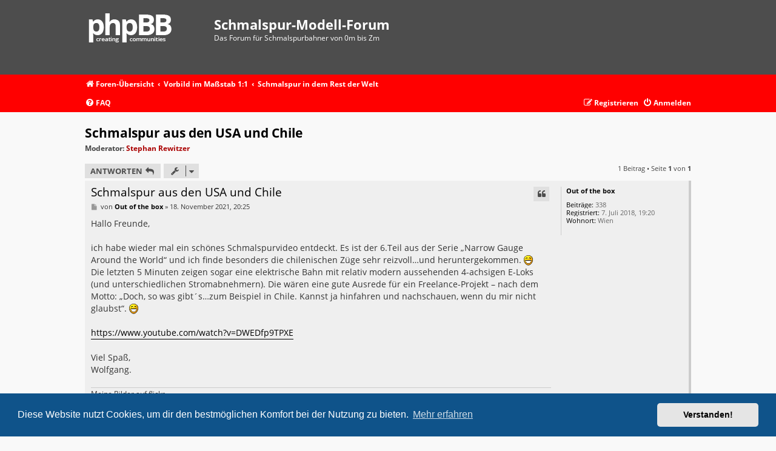

--- FILE ---
content_type: text/html; charset=UTF-8
request_url: https://schmalspur-modell.at/viewtopic.php?p=134616&sid=02ae3ee5b7ff794058b2f82a93e0f737
body_size: 5139
content:
<!DOCTYPE html>
<html dir="ltr" lang="de">
<head>
<meta charset="utf-8" />
<meta http-equiv="X-UA-Compatible" content="IE=edge">
<meta name="viewport" content="width=device-width, initial-scale=1" />

<title>Schmalspur aus den USA und Chile - Schmalspur-Modell-Forum</title>

	<link rel="alternate" type="application/atom+xml" title="Feed - Schmalspur-Modell-Forum" href="/app.php/feed?sid=d71d86f80c09c1f5dd9f6d80a9d47147">			<link rel="alternate" type="application/atom+xml" title="Feed - Neue Themen" href="/app.php/feed/topics?sid=d71d86f80c09c1f5dd9f6d80a9d47147">		<link rel="alternate" type="application/atom+xml" title="Feed - Forum - Schmalspur in dem Rest der Welt" href="/app.php/feed/forum/12?sid=d71d86f80c09c1f5dd9f6d80a9d47147">	<link rel="alternate" type="application/atom+xml" title="Feed - Thema - Schmalspur aus den USA und Chile" href="/app.php/feed/topic/13161?sid=d71d86f80c09c1f5dd9f6d80a9d47147">	
	<link rel="canonical" href="https://schmalspur-modell.at/viewtopic.php?t=13161">

<!--
	phpBB style name:   Metrolike
	Based on style:     prosilver (this is the default phpBB3 style)
	Original author:    Tom Beddard ( http://www.subBlue.com/ )
	Modified by:        Eric Seguin ( http://segwin.ca/ )
	Updated for 3.3 by: Ian Bradley ( http://phpbbstyles.oo.gd/ )
-->

	<link href="./styles/metrolike_old/theme/fonts.css?assets_version=50" rel="stylesheet">
<link href="./assets/css/font-awesome.min.css?assets_version=50" rel="stylesheet">
<link href="./styles/metrolike_old/theme/stylesheet.css?assets_version=50" rel="stylesheet">



	<link href="./assets/cookieconsent/cookieconsent.min.css?assets_version=50" rel="stylesheet">

<!--[if lte IE 9]>
	<link href="./styles/metrolike_old/theme/tweaks.css?assets_version=50" rel="stylesheet">
<![endif]-->


<link href="./ext/crizzo/aboutus/styles/prosilver/theme/aboutus.css?assets_version=50" rel="stylesheet" media="screen">



</head>
<body id="phpbb" class="nojs notouch section-viewtopic ltr ">


<div id="headerwrap" class="headerwrap">
	<div class="wrap">
		<a id="top" class="top-anchor" accesskey="t"></a>
		<div id="page-header">
			<div class="headerbar" role="banner">
							<div class="inner">

				<div id="site-description" class="site-description">
					<a id="logo" class="logo" href="./index.php?sid=d71d86f80c09c1f5dd9f6d80a9d47147" title="Foren-Übersicht"><span class="site_logo"></span></a>
					<h1>Schmalspur-Modell-Forum</h1>
					<p>Das Forum für Schmalspurbahner von 0m bis Zm</p>
					<p class="skiplink"><a href="#start_here">Zum Inhalt</a></p>
				</div>

												
				</div>
							</div>
			
		</div>
	</div>
</div>

<div id="navwrap" class="navwrap">
	<div class="wrap">
						<div class="navbar" role="navigation">
	<div class="inner">

	<ul id="nav-breadcrumbs" class="nav-breadcrumbs linklist navlinks" role="menubar">
				
			
		<li class="breadcrumbs" itemscope itemtype="https://schema.org/BreadcrumbList">

			
							<span class="crumb" itemtype="https://schema.org/ListItem" itemprop="itemListElement" itemscope><a itemprop="item" href="./index.php?sid=d71d86f80c09c1f5dd9f6d80a9d47147" accesskey="h" data-navbar-reference="index"><i class="icon fa-home fa-fw"></i><span itemprop="name">Foren-Übersicht</span></a><meta itemprop="position" content="1" /></span>

											
								<span class="crumb" itemtype="https://schema.org/ListItem" itemprop="itemListElement" itemscope data-forum-id="52"><a itemprop="item" href="./viewforum.php?f=52&amp;sid=d71d86f80c09c1f5dd9f6d80a9d47147"><span itemprop="name">Vorbild im Maßstab 1:1</span></a><meta itemprop="position" content="2" /></span>
															
								<span class="crumb" itemtype="https://schema.org/ListItem" itemprop="itemListElement" itemscope data-forum-id="12"><a itemprop="item" href="./viewforum.php?f=12&amp;sid=d71d86f80c09c1f5dd9f6d80a9d47147"><span itemprop="name">Schmalspur in dem Rest der Welt</span></a><meta itemprop="position" content="3" /></span>
							
					</li>

		
			</ul>
	
	<ul id="nav-main" class="nav-main linklist" role="menubar">

		<li id="quick-links" class="quick-links dropdown-container responsive-menu hidden" data-skip-responsive="true">
			<a href="#" class="dropdown-trigger">
				<i class="icon fa-bars fa-fw" aria-hidden="true"></i><span>Schnellzugriff</span>
			</a>
			<div class="dropdown">
				<div class="pointer"><div class="pointer-inner"></div></div>
				<ul class="dropdown-contents" role="menu">
					
					
										<li class="separator"></li>

									</ul>
			</div>
		</li>

				<li data-skip-responsive="true">
			<a href="/app.php/help/faq?sid=d71d86f80c09c1f5dd9f6d80a9d47147" rel="help" title="Häufig gestellte Fragen" role="menuitem">
				<i class="icon fa-question-circle fa-fw" aria-hidden="true"></i><span>FAQ</span>
			</a>
		</li>
						
			<li class="rightside"  data-skip-responsive="true">
			<a href="./ucp.php?mode=login&amp;redirect=viewtopic.php%3Fp%3D134616&amp;sid=d71d86f80c09c1f5dd9f6d80a9d47147" title="Anmelden" accesskey="x" role="menuitem">
				<i class="icon fa-power-off fa-fw" aria-hidden="true"></i><span>Anmelden</span>
			</a>
		</li>
					<li class="rightside" data-skip-responsive="true">
				<a href="./ucp.php?mode=register&amp;sid=d71d86f80c09c1f5dd9f6d80a9d47147" role="menuitem">
					<i class="icon fa-pencil-square-o  fa-fw" aria-hidden="true"></i><span>Registrieren</span>
				</a>
			</li>
						</ul>

	</div>
</div>
	</div>
</div>

<div id="wrap" class="wrap">
	
	<a id="start_here" class="anchor"></a>
	<div id="page-body" class="page-body" role="main">
		
		
<h2 class="topic-title"><a href="./viewtopic.php?t=13161&amp;sid=d71d86f80c09c1f5dd9f6d80a9d47147">Schmalspur aus den USA und Chile</a></h2>
<!-- NOTE: remove the style="display: none" when you want to have the forum description on the topic body -->
<div style="display: none !important;">Alle Schmalspurbahnen, die nicht in die oberen Schemen passen.<br /></div>
<p>
	<strong>Moderator:</strong> <a href="./memberlist.php?mode=viewprofile&amp;u=2&amp;sid=d71d86f80c09c1f5dd9f6d80a9d47147" style="color: #AA0000;" class="username-coloured">Stephan Rewitzer</a>
</p>


<div class="action-bar bar-top">
	
			<a href="./posting.php?mode=reply&amp;t=13161&amp;sid=d71d86f80c09c1f5dd9f6d80a9d47147" class="button" title="Antwort erstellen">
							<span>Antworten</span> <i class="icon fa-reply fa-fw" aria-hidden="true"></i>
					</a>
	
			<div class="dropdown-container dropdown-button-control topic-tools">
		<span title="Themen-Optionen" class="button button-secondary dropdown-trigger dropdown-select">
			<i class="icon fa-wrench fa-fw" aria-hidden="true"></i>
			<span class="caret"><i class="icon fa-sort-down fa-fw" aria-hidden="true"></i></span>
		</span>
		<div class="dropdown">
			<div class="pointer"><div class="pointer-inner"></div></div>
			<ul class="dropdown-contents">
																												<li>
					<a href="./viewtopic.php?t=13161&amp;sid=d71d86f80c09c1f5dd9f6d80a9d47147&amp;view=print" title="Druckansicht" accesskey="p">
						<i class="icon fa-print fa-fw" aria-hidden="true"></i><span>Druckansicht</span>
					</a>
				</li>
											</ul>
		</div>
	</div>
	
	
			<div class="pagination">
			1 Beitrag
							&bull; Seite <strong>1</strong> von <strong>1</strong>
					</div>
		</div>




			<div id="p134616" class="post has-profile bg2 offline">
		<div class="inner">

		<dl class="postprofile" id="profile134616">
			<dt class="no-profile-rank no-avatar">
				<div class="avatar-container">
																			</div>
								<a href="./memberlist.php?mode=viewprofile&amp;u=11603&amp;sid=d71d86f80c09c1f5dd9f6d80a9d47147" class="username">Out of the box</a>							</dt>

									
		<dd class="profile-posts"><strong>Beiträge:</strong> 338</dd>		<dd class="profile-joined"><strong>Registriert:</strong> 7. Juli 2018, 19:20</dd>		
		
											<dd class="profile-custom-field profile-phpbb_location"><strong>Wohnort:</strong> Wien</dd>
							
						
		</dl>

		<div class="postbody">
						<div id="post_content134616">

						<h3 class="first">
						<a href="./viewtopic.php?p=134616&amp;sid=d71d86f80c09c1f5dd9f6d80a9d47147#p134616">Schmalspur aus den USA und Chile</a>
		</h3>

													<ul class="post-buttons">
																																									<li>
							<a href="./posting.php?mode=quote&amp;p=134616&amp;sid=d71d86f80c09c1f5dd9f6d80a9d47147" title="Mit Zitat antworten" class="button button-icon-only">
								<i class="icon fa-quote-left fa-fw" aria-hidden="true"></i><span class="sr-only">Zitieren</span>
							</a>
						</li>
														</ul>
							
						<p class="author">
									<a class="unread" href="./viewtopic.php?p=134616&amp;sid=d71d86f80c09c1f5dd9f6d80a9d47147#p134616" title="Beitrag">
						<i class="icon fa-file fa-fw icon-lightgray icon-md" aria-hidden="true"></i><span class="sr-only">Beitrag</span>
					</a>
								<span class="responsive-hide">von <strong><a href="./memberlist.php?mode=viewprofile&amp;u=11603&amp;sid=d71d86f80c09c1f5dd9f6d80a9d47147" class="username">Out of the box</a></strong> &raquo; </span><time datetime="2021-11-18T19:25:30+00:00">18. November 2021, 20:25</time>
			</p>
			
			
			
			<div class="content">Hallo Freunde,<br>
<br>
ich habe wieder mal ein schönes Schmalspurvideo entdeckt. Es ist der 6.Teil aus der Serie „Narrow Gauge Around the World“ und ich finde besonders die chilenischen Züge sehr reizvoll…und heruntergekommen.  <img class="smilies" src="./images/smilies/icon_e_biggrin.gif" width="15" height="17" alt=":biggrin:" title="biggrin"> <br>
Die letzten 5 Minuten zeigen sogar eine elektrische Bahn mit relativ modern aussehenden 4-achsigen E-Loks (und unterschiedlichen Stromabnehmern). Die wären eine gute Ausrede für ein Freelance-Projekt – nach dem Motto: „Doch, so was gibt´s…zum Beispiel in Chile. Kannst ja hinfahren und nachschauen, wenn du mir nicht glaubst“.  <img class="smilies" src="./images/smilies/icon_e_biggrin.gif" width="15" height="17" alt=":biggrin:" title="biggrin"> <br>
<br>
<a href="https://www.youtube.com/watch?v=DWEDfp9TPXE" class="postlink">https://www.youtube.com/watch?v=DWEDfp9TPXE</a><br>
<br>
Viel Spaß, <br>
Wolfgang.</div>

			
			
									
									<div id="sig134616" class="signature">Meine Bilder auf flickr <br>
<a href="https://www.flickr.com/photos/153781301@N07/albums/with/72157693146442882" class="postlink">https://www.flickr.com/photos/153781301 ... 3146442882</a></div>
						</div>

		</div>

				<div class="back2top">
						<a href="#top" class="top" title="Nach oben">
				<i class="icon fa-chevron-circle-up fa-fw icon-gray" aria-hidden="true"></i>
				<span class="sr-only">Nach oben</span>
			</a>
					</div>
		
		</div>
	</div>

	

	<div class="action-bar bar-bottom">
	
			<a href="./posting.php?mode=reply&amp;t=13161&amp;sid=d71d86f80c09c1f5dd9f6d80a9d47147" class="button" title="Antwort erstellen">
							<span>Antworten</span> <i class="icon fa-reply fa-fw" aria-hidden="true"></i>
					</a>
		
		<div class="dropdown-container dropdown-button-control topic-tools">
		<span title="Themen-Optionen" class="button button-secondary dropdown-trigger dropdown-select">
			<i class="icon fa-wrench fa-fw" aria-hidden="true"></i>
			<span class="caret"><i class="icon fa-sort-down fa-fw" aria-hidden="true"></i></span>
		</span>
		<div class="dropdown">
			<div class="pointer"><div class="pointer-inner"></div></div>
			<ul class="dropdown-contents">
																												<li>
					<a href="./viewtopic.php?t=13161&amp;sid=d71d86f80c09c1f5dd9f6d80a9d47147&amp;view=print" title="Druckansicht" accesskey="p">
						<i class="icon fa-print fa-fw" aria-hidden="true"></i><span>Druckansicht</span>
					</a>
				</li>
											</ul>
		</div>
	</div>

	
	
	
			<div class="pagination">
			1 Beitrag
							&bull; Seite <strong>1</strong> von <strong>1</strong>
					</div>
	</div>


<div class="action-bar actions-jump">
		<p class="jumpbox-return">
		<a href="./viewforum.php?f=12&amp;sid=d71d86f80c09c1f5dd9f6d80a9d47147" class="left-box arrow-left" accesskey="r">
			<i class="icon fa-angle-left fa-fw icon-black" aria-hidden="true"></i><span>Zurück zu „Schmalspur in dem Rest der Welt“</span>
		</a>
	</p>
	
		<div class="jumpbox dropdown-container dropdown-container-right dropdown-up dropdown-left dropdown-button-control" id="jumpbox">
			<span title="Gehe zu" class="button button-secondary dropdown-trigger dropdown-select">
				<span>Gehe zu</span>
				<span class="caret"><i class="icon fa-sort-down fa-fw" aria-hidden="true"></i></span>
			</span>
		<div class="dropdown">
			<div class="pointer"><div class="pointer-inner"></div></div>
			<ul class="dropdown-contents">
																				<li><a href="./viewforum.php?f=49&amp;sid=d71d86f80c09c1f5dd9f6d80a9d47147" class="jumpbox-cat-link"> <span> Modellbau im Maßstab 1:87 und kleiner</span></a></li>
																<li><a href="./viewforum.php?f=1&amp;sid=d71d86f80c09c1f5dd9f6d80a9d47147" class="jumpbox-sub-link"><span class="spacer"></span> <span>&#8627; &nbsp; Modellbau</span></a></li>
																<li><a href="./viewforum.php?f=6&amp;sid=d71d86f80c09c1f5dd9f6d80a9d47147" class="jumpbox-sub-link"><span class="spacer"></span> <span>&#8627; &nbsp; Neues &amp; Aktuelles</span></a></li>
																<li><a href="./viewforum.php?f=57&amp;sid=d71d86f80c09c1f5dd9f6d80a9d47147" class="jumpbox-sub-link"><span class="spacer"></span><span class="spacer"></span> <span>&#8627; &nbsp; Produktvorstellungen / Kritiken</span></a></li>
																<li><a href="./viewforum.php?f=24&amp;sid=d71d86f80c09c1f5dd9f6d80a9d47147" class="jumpbox-sub-link"><span class="spacer"></span> <span>&#8627; &nbsp; Eigenbau &amp; Umbau</span></a></li>
																<li><a href="./viewforum.php?f=43&amp;sid=d71d86f80c09c1f5dd9f6d80a9d47147" class="jumpbox-sub-link"><span class="spacer"></span> <span>&#8627; &nbsp; Anlagenvorstellungen</span></a></li>
																<li><a href="./viewforum.php?f=50&amp;sid=d71d86f80c09c1f5dd9f6d80a9d47147" class="jumpbox-cat-link"> <span> Modellbau im Maßstab 1:45 und größer</span></a></li>
																<li><a href="./viewforum.php?f=13&amp;sid=d71d86f80c09c1f5dd9f6d80a9d47147" class="jumpbox-sub-link"><span class="spacer"></span> <span>&#8627; &nbsp; Modellbau</span></a></li>
																<li><a href="./viewforum.php?f=5&amp;sid=d71d86f80c09c1f5dd9f6d80a9d47147" class="jumpbox-sub-link"><span class="spacer"></span> <span>&#8627; &nbsp; Neues &amp; Aktuelles</span></a></li>
																<li><a href="./viewforum.php?f=36&amp;sid=d71d86f80c09c1f5dd9f6d80a9d47147" class="jumpbox-sub-link"><span class="spacer"></span> <span>&#8627; &nbsp; Eigenbau &amp; Umbau</span></a></li>
																<li><a href="./viewforum.php?f=44&amp;sid=d71d86f80c09c1f5dd9f6d80a9d47147" class="jumpbox-sub-link"><span class="spacer"></span> <span>&#8627; &nbsp; Anlagenvorstellungen</span></a></li>
																<li><a href="./viewforum.php?f=51&amp;sid=d71d86f80c09c1f5dd9f6d80a9d47147" class="jumpbox-cat-link"> <span> Modellbau Allgemein</span></a></li>
																<li><a href="./viewforum.php?f=47&amp;sid=d71d86f80c09c1f5dd9f6d80a9d47147" class="jumpbox-sub-link"><span class="spacer"></span> <span>&#8627; &nbsp; Digital &amp; Computer | Anlage und Rollmaterial</span></a></li>
																<li><a href="./viewforum.php?f=52&amp;sid=d71d86f80c09c1f5dd9f6d80a9d47147" class="jumpbox-cat-link"> <span> Vorbild im Maßstab 1:1</span></a></li>
																<li><a href="./viewforum.php?f=11&amp;sid=d71d86f80c09c1f5dd9f6d80a9d47147" class="jumpbox-sub-link"><span class="spacer"></span> <span>&#8627; &nbsp; Schmalspur in der Schweiz</span></a></li>
																<li><a href="./viewforum.php?f=10&amp;sid=d71d86f80c09c1f5dd9f6d80a9d47147" class="jumpbox-sub-link"><span class="spacer"></span> <span>&#8627; &nbsp; Schmalspur in Ungarn/Tschechien/Rumänien</span></a></li>
																<li><a href="./viewforum.php?f=8&amp;sid=d71d86f80c09c1f5dd9f6d80a9d47147" class="jumpbox-sub-link"><span class="spacer"></span> <span>&#8627; &nbsp; Schmalspur in Deutschland</span></a></li>
																<li><a href="./viewforum.php?f=42&amp;sid=d71d86f80c09c1f5dd9f6d80a9d47147" class="jumpbox-sub-link"><span class="spacer"></span> <span>&#8627; &nbsp; Aktuelles in Österreich</span></a></li>
																<li><a href="./viewforum.php?f=9&amp;sid=d71d86f80c09c1f5dd9f6d80a9d47147" class="jumpbox-sub-link"><span class="spacer"></span> <span>&#8627; &nbsp; Schmalspur in Österreich</span></a></li>
																<li><a href="./viewforum.php?f=12&amp;sid=d71d86f80c09c1f5dd9f6d80a9d47147" class="jumpbox-sub-link"><span class="spacer"></span> <span>&#8627; &nbsp; Schmalspur in dem Rest der Welt</span></a></li>
																<li><a href="./viewforum.php?f=65&amp;sid=d71d86f80c09c1f5dd9f6d80a9d47147" class="jumpbox-sub-link"><span class="spacer"></span> <span>&#8627; &nbsp; Die Technik des Vorbilds</span></a></li>
																<li><a href="./viewforum.php?f=53&amp;sid=d71d86f80c09c1f5dd9f6d80a9d47147" class="jumpbox-cat-link"> <span> Sonstiges</span></a></li>
																<li><a href="./viewforum.php?f=23&amp;sid=d71d86f80c09c1f5dd9f6d80a9d47147" class="jumpbox-sub-link"><span class="spacer"></span> <span>&#8627; &nbsp; Was gibts neues??</span></a></li>
																<li><a href="./viewforum.php?f=59&amp;sid=d71d86f80c09c1f5dd9f6d80a9d47147" class="jumpbox-sub-link"><span class="spacer"></span><span class="spacer"></span> <span>&#8627; &nbsp; Neuigkeiten - Schmalspur-Modell-Forum</span></a></li>
																<li><a href="./viewforum.php?f=58&amp;sid=d71d86f80c09c1f5dd9f6d80a9d47147" class="jumpbox-sub-link"><span class="spacer"></span> <span>&#8627; &nbsp; Reportagenbereich - Allgemein</span></a></li>
																<li><a href="./viewforum.php?f=29&amp;sid=d71d86f80c09c1f5dd9f6d80a9d47147" class="jumpbox-sub-link"><span class="spacer"></span><span class="spacer"></span> <span>&#8627; &nbsp; Reportagen Aktuelles</span></a></li>
																<li><a href="./viewforum.php?f=35&amp;sid=d71d86f80c09c1f5dd9f6d80a9d47147" class="jumpbox-sub-link"><span class="spacer"></span><span class="spacer"></span> <span>&#8627; &nbsp; Historisches</span></a></li>
																<li><a href="./viewforum.php?f=19&amp;sid=d71d86f80c09c1f5dd9f6d80a9d47147" class="jumpbox-sub-link"><span class="spacer"></span> <span>&#8627; &nbsp; Veranstaltungen</span></a></li>
																<li><a href="./viewforum.php?f=33&amp;sid=d71d86f80c09c1f5dd9f6d80a9d47147" class="jumpbox-sub-link"><span class="spacer"></span> <span>&#8627; &nbsp; Medienforum</span></a></li>
											</ul>
		</div>
	</div>

	</div>



			</div>


</div>

<div id="page-footer" class="page-footer" role="contentinfo">
	<div class="navwrap">
	<div class="navbar wrap" role="navigation">
		<div class="inner">

		<ul id="nav-footer" class="nav-footer linklist" role="menubar">
			<li class="breadcrumbs">
												<span class="crumb"><a href="./index.php?sid=d71d86f80c09c1f5dd9f6d80a9d47147" data-navbar-reference="index"><i class="icon fa-home fa-fw" aria-hidden="true"></i><span>Foren-Übersicht</span></a></span>							</li>
			
						<li class="rightside">Alle Zeiten sind <span title="UTC+1">UTC+01:00</span></li>
										<li class="rightside">
					<a href="/app.php/user/delete_cookies?sid=d71d86f80c09c1f5dd9f6d80a9d47147" data-ajax="true" data-refresh="true" role="menuitem">
						<i class="icon fa-trash fa-fw" aria-hidden="true"></i><span>Alle Cookies löschen</span>
					</a>
				</li>
																<li class="rightside" data-last-responsive="true"><a href="/app.php/aboutus?sid=d71d86f80c09c1f5dd9f6d80a9d47147" role="menuitem"><i class="icon fa-info-circle fa-fw" aria-hidden="true"></i><span>Impressum</span></a></li>					</ul>

		</div>
	</div>
</div>

	<div class="copyright">
				<p class="footer-row">
			<span class="footer-copyright">metrolike style by <a href="http://segwin.ca/">Eric Seguin</a> Updated for phpBB3.3 by <a href="http://phpbbstyles.oo.gd/">Ian Bradley</a></span>
		</p>
		<p class="footer-row">
			<span class="footer-copyright">Powered by <a href="https://www.phpbb.com/">phpBB</a>&reg; Forum Software &copy; phpBB Limited</span>
		</p>
				<p class="footer-row">
			<span class="footer-copyright">Deutsche Übersetzung durch <a href="https://www.phpbb.de/">phpBB.de</a></span>
		</p>
						<p class="footer-row" role="menu">
			<a class="footer-link" href="./ucp.php?mode=privacy&amp;sid=d71d86f80c09c1f5dd9f6d80a9d47147" title="Datenschutz" role="menuitem">
				<span class="footer-link-text">Datenschutz</span>
			</a>
			|
			<a class="footer-link" href="./ucp.php?mode=terms&amp;sid=d71d86f80c09c1f5dd9f6d80a9d47147" title="Nutzungsbedingungen" role="menuitem">
				<span class="footer-link-text">Nutzungsbedingungen</span>
			</a>
		</p>
					</div>

	<div id="darkenwrapper" class="darkenwrapper" data-ajax-error-title="AJAX-Fehler" data-ajax-error-text="Bei der Verarbeitung deiner Anfrage ist ein Fehler aufgetreten." data-ajax-error-text-abort="Der Benutzer hat die Anfrage abgebrochen." data-ajax-error-text-timeout="Bei deiner Anfrage ist eine Zeitüberschreitung aufgetreten. Bitte versuche es erneut." data-ajax-error-text-parsererror="Bei deiner Anfrage ist etwas falsch gelaufen und der Server hat eine ungültige Antwort zurückgegeben.">
		<div id="darken" class="darken">&nbsp;</div>
	</div>

	<div id="phpbb_alert" class="phpbb_alert" data-l-err="Fehler" data-l-timeout-processing-req="Bei der Anfrage ist eine Zeitüberschreitung aufgetreten.">
		<a href="#" class="alert_close">
			<i class="icon fa-times-circle fa-fw" aria-hidden="true"></i>
		</a>
		<h3 class="alert_title">&nbsp;</h3><p class="alert_text"></p>
	</div>
	<div id="phpbb_confirm" class="phpbb_alert">
		<a href="#" class="alert_close">
			<i class="icon fa-times-circle fa-fw" aria-hidden="true"></i>
		</a>
		<div class="alert_text"></div>
	</div>
</div>


<div>
	<a id="bottom" class="anchor" accesskey="z"></a>
	</div>

<script src="./assets/javascript/jquery-3.7.1.min.js?assets_version=50"></script>
<script src="./assets/javascript/core.js?assets_version=50"></script>

	<script src="./assets/cookieconsent/cookieconsent.min.js?assets_version=50"></script>
	<script>
		if (typeof window.cookieconsent === "object") {
	
		window.addEventListener("load", function(){
			window.cookieconsent.initialise({
				"palette": {
					"popup": {
						"background": "#0F538A"
					},
					"button": {
						"background": "#E5E5E5"
					}
				},
				"theme": "classic",
				"content": {
					"message": "Diese\u0020Website\u0020nutzt\u0020Cookies,\u0020um\u0020dir\u0020den\u0020bestm\u00F6glichen\u0020Komfort\u0020bei\u0020der\u0020Nutzung\u0020zu\u0020bieten.",
					"dismiss": "Verstanden\u0021",
					"link": "Mehr\u0020erfahren",
					"href": "./ucp.php?mode=privacy&amp;sid=d71d86f80c09c1f5dd9f6d80a9d47147"
					}
				});
			});
				}

	</script>


<script src="./styles/prosilver/template/forum_fn.js?assets_version=50"></script>
<script src="./styles/prosilver/template/ajax.js?assets_version=50"></script>



</body>
</html>
